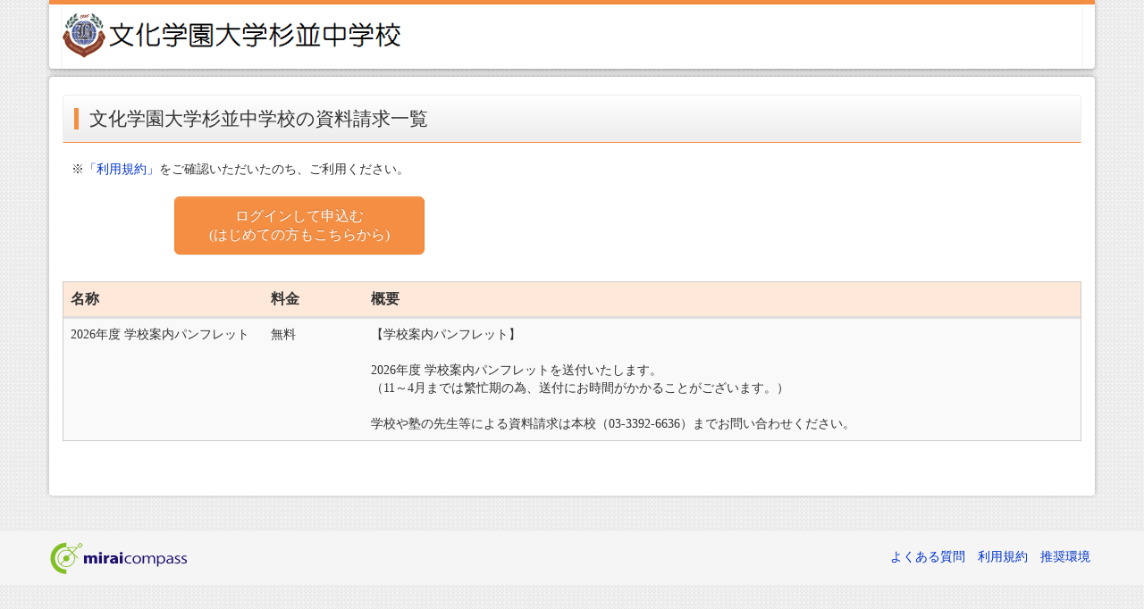

--- FILE ---
content_type: text/html;charset=UTF-8
request_url: https://mirai-compass.net/usr/bunsugij/request/reqIndex.jsf
body_size: 3363
content:
<?xml version="1.0" encoding="UTF-8"?>
<!DOCTYPE html>
<html xmlns="http://www.w3.org/1999/xhtml"><head id="j_idt2">
    <title>資料請求 ｜ 文化学園大学杉並中学校（東京都）</title>
    <meta http-equiv="Pragma" content="no-cache" />
    <meta http-equiv="Expires" content="0" />
    <meta http-equiv="Cache-Control" content="no-cache" />
    <meta http-equiv="Content-Type" content="text/html;charset=utf-8" />
    <meta name="viewport" content="width=device-width, initial-scale=1.0" />
    <meta http-equiv="X-UA-Compatible" content="IE=Edge" />
    
    <meta name="format-detection" content="telephone=no" /><script type="text/javascript" src="/usr/javax.faces.resource/jquery/js/jquery-1.9.1.min.js.jsf;jsessionid=hfXwfKBOZ8vRqFBvclIzgb5Kw0034n7uWw4-5RFI.ip-10-201-85-117"></script>
	
	<script async="async" src="https://www.googletagmanager.com/gtag/js?id=G-H0340Q7VT5"></script>
	<script>
  window.dataLayer = window.dataLayer || [];
  function gtag(){dataLayer.push(arguments);}
  gtag('js', new Date());

  gtag('config', 'G-H0340Q7VT5');
</script><link type="text/css" rel="stylesheet" href="/usr/javax.faces.resource/css/main.css.jsf;jsessionid=hfXwfKBOZ8vRqFBvclIzgb5Kw0034n7uWw4-5RFI.ip-10-201-85-117" /><link type="text/css" rel="stylesheet" href="/usr/javax.faces.resource/bootstrap/css/bootstrap_orange.css.jsf;jsessionid=hfXwfKBOZ8vRqFBvclIzgb5Kw0034n7uWw4-5RFI.ip-10-201-85-117" /></head><body>
        <script>
            $(function(){
                $(".row2col").removeClass("row");
            });
        </script>
<form id="j_idt13" name="j_idt13" method="post" action="/usr/request/reqIndex.jsf;jsessionid=hfXwfKBOZ8vRqFBvclIzgb5Kw0034n7uWw4-5RFI.ip-10-201-85-117?cid=1" enctype="application/x-www-form-urlencoded">
<input type="hidden" name="j_idt13" value="j_idt13" />

<div id="header">
<div class="container" style="overflow:visible">
<div class="navbar navbar-default" role="navigation">
  
   <div class="navbar-header">
       <button type="button" class="navbar-toggle" data-toggle="collapse" data-target="#toggle_menu">
         <span class="sr-only">Toggle navigation</span>
         <span class="icon-bar"></span>
         <span class="icon-bar"></span>
         <span class="icon-bar"></span>
       </button><img src="../../../img/0911_bunsugij.png;jsessionid=hfXwfKBOZ8vRqFBvclIzgb5Kw0034n7uWw4-5RFI.ip-10-201-85-117" class="img-responsive" />
  </div>
	  
						<div class="navbar-right">
							<div class="collapse navbar-collapse menu" id="toggle_menu">
								<ul class="nav navbar-nav navbar-right">
									<li></li>
									<li></li>
									<li>
<script type="text/javascript" src="/usr/javax.faces.resource/jsf.js.jsf?ln=javax.faces"></script>
<a href="#" onclick="mojarra.jsfcljs(document.getElementById('j_idt13'),{'j_idt13:j_idt25':'j_idt13:j_idt25'},'_blank');return false" class="visible-xs allowDoubleSubmit">よくある質問</a></li>
									<li></li>
									<li></li>
									<li></li>
									<li></li>
									<li></li>
									<li></li>
									<li></li>
									<li></li>
									<li></li>
									<li></li>
									<li></li>
									<li></li>
								</ul>
							</div>
						</div>
</div>

</div>
</div><input type="hidden" name="javax.faces.ViewState" id="j_id1:javax.faces.ViewState:0" value="3617959776355068024:164601151958012293" autocomplete="off" />
</form>
		
		<div class="container">
		</div>
		
		<div class="container contentsbox">
			<h2 class="nohead">文化学園大学杉並中学校の資料請求一覧</h2><span id="messagesArea"></span>
<form id="form" name="form" method="post" action="/usr/request/reqIndex.jsf;jsessionid=hfXwfKBOZ8vRqFBvclIzgb5Kw0034n7uWw4-5RFI.ip-10-201-85-117?cid=1" class="form-horizontal" enctype="application/x-www-form-urlencoded">
<input type="hidden" name="form" value="form" />

                <div style="padding-left: 10px;">※<a href="#" onclick="mojarra.jsfcljs(document.getElementById('form'),{'form:j_idt91':'form:j_idt91'},'_blank');return false" class="allowDoubleSubmit">「利用規約」</a>をご確認いただいたのち、ご利用ください。
                    <br />
                    <br />
                </div>
				
				<div class="row col-md-offset-1 col-lg-offset-1 col-sm-12 col-md-10 col-lg-10 hidden-xs" style="padding-right: 0px;">
						<div class="col-sm-12 col-md-12 col-lg-12" align="left"><a href="https://mirai-compass.net/usr/bunsugij/common/loginRequest.jsf" style="height: 65px; width: 280px;" class="btn btn-primary btn-lg">
								ログインして申込む
								<br />
								(はじめての方もこちらから)
							</a>
						</div>
				</div>
				
				
				<div class="row">
					<div class="col-xs-12 hidden-sm hidden-md hidden-lg" align="center">
						<div class="col-xs-12" style="padding-left: 10px;"><a href="https://mirai-compass.net/usr/bunsugij/common/loginRequest.jsf" style="height: 65px; width: 280px;" class="btn btn-primary btn-lg">
								ログインして申込む
								<br />
								(はじめての方もこちらから)
							</a>
						</div>
					</div>
				</div>
				<div class="row hidden-sm hidden-md hidden-lg">
				</div>
			
			<div id="requestListDtos" style="margin-top: 30px;">
					<table class="table table-gray custom requestIchiran trtdchngwide" style="border-collapse: separate; border-spacing: 0;">
						<thead>
							<tr>
								<th width="20%"><div style="text-align: left;">名称</div></th>
								<th width="10%"><div style="text-align: left;">料金</div></th>
								<th width="70%"><div style="text-align: left;">概要</div></th>
								<th width="0%"><div style="text-align: left;"></div></th>
							</tr>
						</thead>
						<tbody>
								<tr>
									
									<td>2026年度 学校案内パンフレット</td>
                                    
									<td>無料
									</td>
                                    
									<td><span style="word-wrap:break-word; overflow-wrap:break-word;">【学校案内パンフレット】<br/> <br/>2026年度 学校案内パンフレットを送付いたします。<br/>（11～4月までは繁忙期の為、送付にお時間がかかることがございます。）<br/>　 <br/>学校や塾の先生等による資料請求は本校（03-3392-6636）までお問い合わせください。</span></td>
                                    
									<td>
									</td>
								</tr>
						</tbody>
					</table>
			</div>
            <br />
            <div class="col-sm-12" align="center">
            </div><input type="hidden" name="javax.faces.ViewState" id="j_id1:javax.faces.ViewState:1" value="3617959776355068024:164601151958012293" autocomplete="off" />
</form>
		</div><script type="text/javascript" src="/usr/javax.faces.resource/js/browserCheck.js.jsf;jsessionid=hfXwfKBOZ8vRqFBvclIzgb5Kw0034n7uWw4-5RFI.ip-10-201-85-117"></script>
		<script type="text/javascript">
			//<![CDATA[
			<!--許可ブラウザかどうか判別-->
			$(document).ready(function () {
				browsediscrimination("/usr")
			});
			//]]>
		</script>
	
	<script>

// 	$(":submit,a").click(function(){
// 		$('<input />').attr('type', 'hidden')
// 		 .attr('name', "csrfTokenInRequest")
// 		 .attr('value', "")
// 		 .appendTo(this);
// 		});
	function addCsrfToken() {
		$('<input />').attr('type', 'hidden')
		 .attr('name', "csrfTokenInRequest")
		 .attr('value', "")
		 .appendTo('form');
	}
	addCsrfToken();
	jsf.ajax.addOnEvent(function(event){
		switch(event.status){
		case "begin":
			break;
		case "complete":
			break;
		case "success":
			addCsrfToken();
			break;
		}
    });
	</script>
			<br /> <br />
<form id="j_idt167" name="j_idt167" method="post" action="/usr/request/reqIndex.jsf;jsessionid=hfXwfKBOZ8vRqFBvclIzgb5Kw0034n7uWw4-5RFI.ip-10-201-85-117?cid=1" enctype="application/x-www-form-urlencoded">
<input type="hidden" name="j_idt167" value="j_idt167" />

    <div id="footer">
        <div class="container">
            <div class="text-left col-sm-6" style="padding-top:4px"><img src="../../../img/mirai-compass_logo.svg;jsessionid=hfXwfKBOZ8vRqFBvclIzgb5Kw0034n7uWw4-5RFI.ip-10-201-85-117" style="width:157px;" class="img-responsive" />
            </div>
            <div class="text-right col-sm-6 hidden-xs">
                <ol class="list-inline" style="margin-top:12px">
						<li><a href="#" onclick="mojarra.jsfcljs(document.getElementById('j_idt167'),{'j_idt167:j_idt185':'j_idt167:j_idt185'},'_blank');return false" class="allowDoubleSubmit">よくある質問</a></li>
						<li><a href="#" onclick="mojarra.jsfcljs(document.getElementById('j_idt167'),{'j_idt167:j_idt197':'j_idt167:j_idt197'},'_blank');return false" class="allowDoubleSubmit">利用規約</a>
						</li>
                        <li><a href="#" onclick="mojarra.jsfcljs(document.getElementById('j_idt167'),{'j_idt167:j_idt201':'j_idt167:j_idt201'},'_blank');return false" class="allowDoubleSubmit">推奨環境</a></li>
                </ol>
            </div>
            <div class="text-right col-sm-6 visible-xs">
                <ol class="list-inline" style="margin-top:12px">
						<li><small><a href="#" onclick="mojarra.jsfcljs(document.getElementById('j_idt167'),{'j_idt167:j_idt218':'j_idt167:j_idt218'},'_blank');return false" class="allowDoubleSubmit">よくある質問</a>
						</small></li>
						<li>
							<small><a href="#" onclick="mojarra.jsfcljs(document.getElementById('j_idt167'),{'j_idt167:j_idt230':'j_idt167:j_idt230'},'_blank');return false" class="allowDoubleSubmit">利用規約</a>
							</small>
						</li>
                        <li><small><a href="#" onclick="mojarra.jsfcljs(document.getElementById('j_idt167'),{'j_idt167:j_idt234':'j_idt167:j_idt234'},'_blank');return false" class="allowDoubleSubmit">推奨環境</a></small></li>
                </ol>
            </div>
        </div>
        

    </div><input type="hidden" name="javax.faces.ViewState" id="j_id1:javax.faces.ViewState:2" value="3617959776355068024:164601151958012293" autocomplete="off" />
</form><script type="text/javascript" src="/usr/javax.faces.resource/bootstrap/js/bootstrap.min.js.jsf;jsessionid=hfXwfKBOZ8vRqFBvclIzgb5Kw0034n7uWw4-5RFI.ip-10-201-85-117"></script><script type="text/javascript" src="/usr/javax.faces.resource/jquery/js/jquery.ui.core.js.jsf;jsessionid=hfXwfKBOZ8vRqFBvclIzgb5Kw0034n7uWw4-5RFI.ip-10-201-85-117"></script>
	<style type="text/css">allowDoubleSubmit{}</style><input id="context" type="hidden" name="context" value="/usr" /><script type="text/javascript" src="/usr/javax.faces.resource/js/common/commonScripts.js.jsf;jsessionid=hfXwfKBOZ8vRqFBvclIzgb5Kw0034n7uWw4-5RFI.ip-10-201-85-117"></script>
	
	<script type="text/javascript">
	//<![CDATA[
	function addToken() {
		$("form").each(function(index,value) {
			$('<input />').attr('type', 'hidden')
		 	.attr('name', "clientLoginToken")
		 	.attr('value', "Fn6gepZm9UqzsUeH2NxvJNwDcmERTs")
		 	.appendTo(value);
		});
	}
	$(document).ready(addToken());
	jsf.ajax.addOnEvent(function(event){
		switch(event.status){
		case "begin":
			break;
		case "complete":
			break;
		case "success":
			addCsrfToken();
			break;
		}
    });
	$(document).ready(function() {
		$("a").each(function() { 
		var link = $(this).attr('href');
		var ignoreCheck = $(this).attr('class');
		// styleにignoreCheckTokenが指定されている（ログイントークンを付けたくない場合、何もしない
		if (ignoreCheck.indexOf("ignoreCheckToken") == -1) {
	        if(link != null && link != "#"){
	            var loginparam = "?clientLoginToken=Fn6gepZm9UqzsUeH2NxvJNwDcmERTs";
	            //href指定にパラメータが設定されている場合は&amp;でパラメータを追加する
	            if(link.indexOf("?") != -1){
	                loginparam = loginparam.replace("?","&amp;");
	            }
	            $(this).attr('href',link + loginparam);
	        }
		}
		});
	});
	//]]>
	</script>
    <style type="text/css">
    </style></body>
</html>